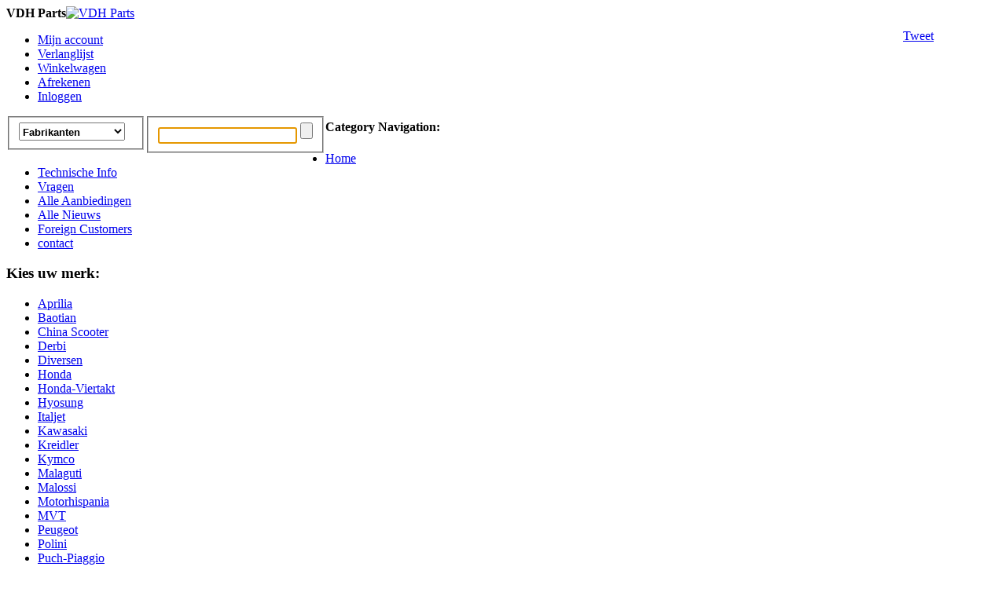

--- FILE ---
content_type: text/html; charset=UTF-8
request_url: https://www.vdhparts.nl/achtertandwiel-38tnd-smal-415.html
body_size: 11602
content:
<!DOCTYPE html PUBLIC "-//W3C//DTD XHTML 1.0 Strict//EN" "http://www.w3.org/TR/xhtml1/DTD/xhtml1-strict.dtd">
<html xmlns="http://www.w3.org/1999/xhtml" xml:lang="nl" lang="nl">
<head>
<meta http-equiv="Content-Type" content="text/html; charset=utf-8" />
<title>achtertandwiel 38tnd smal 415 Let op: Niet alle Zundapp delen kunnen binnen de gewone levertijd bezorgd worden! Zundapp scooteronderdelen - VDHParts.nl</title>
<meta name="description" content="achtertandwiel 38tnd smal 415 Let op: Niet alle Zundapp delen kunnen binnen de gewone levertijd bezorgd worden! online kopen bij vdhparts.nl Zundapp onderdelen voor alle scooters en brommers" />
<meta name="robots" content="INDEX,FOLLOW" />
<link rel="icon" href="https://www.vdhparts.nl/media/favicon/default/favicon.ico" type="image/x-icon" />
<link rel="shortcut icon" href="https://www.vdhparts.nl/media/favicon/default/favicon.ico" type="image/x-icon" />
<!--[if lt IE 7]>
<script type="text/javascript">
//<![CDATA[
    var BLANK_URL = 'https://www.vdhparts.nl/js/blank.html';
    var BLANK_IMG = 'https://www.vdhparts.nl/js/spacer.gif';
//]]>
</script>
<![endif]-->

<script type="text/javascript">	
function toggle_node() {
	if (document.getElementById('s_method_flatrate_flatrate').checked == true) {
		document.getElementById('magikfee[1]').disabled=false; 
	} else {
		document.getElementById('magikfee[1]').disabled=true; 
	}
}
</script>
<link rel="stylesheet" type="text/css" href="https://www.vdhparts.nl/media/css_secure/f2efb7b814c1d772f441869657b9f9f1.css" />
<link rel="stylesheet" type="text/css" href="https://www.vdhparts.nl/media/css_secure/464b57b18e436e64efa935e666d79c3c.css" media="all" />
<link rel="stylesheet" type="text/css" href="https://www.vdhparts.nl/media/css_secure/77f0784d393473239cfba674fdfda1d4.css" media="print" />
<script type="text/javascript" src="https://www.vdhparts.nl/js/prototype/prototype.js"></script>
<script type="text/javascript" src="https://www.vdhparts.nl/js/lib/ccard.js"></script>
<script type="text/javascript" src="https://www.vdhparts.nl/js/prototype/validation.js"></script>
<script type="text/javascript" src="https://www.vdhparts.nl/js/scriptaculous/builder.js"></script>
<script type="text/javascript" src="https://www.vdhparts.nl/js/scriptaculous/effects.js"></script>
<script type="text/javascript" src="https://www.vdhparts.nl/js/scriptaculous/dragdrop.js"></script>
<script type="text/javascript" src="https://www.vdhparts.nl/js/scriptaculous/controls.js"></script>
<script type="text/javascript" src="https://www.vdhparts.nl/js/scriptaculous/slider.js"></script>
<script type="text/javascript" src="https://www.vdhparts.nl/js/varien/js.js"></script>
<script type="text/javascript" src="https://www.vdhparts.nl/js/varien/form.js"></script>
<script type="text/javascript" src="https://www.vdhparts.nl/js/varien/menu.js"></script>
<script type="text/javascript" src="https://www.vdhparts.nl/js/mage/translate.js"></script>
<script type="text/javascript" src="https://www.vdhparts.nl/js/mage/cookies.js"></script>
<script type="text/javascript" src="https://www.vdhparts.nl/js/hackathon/HoneySpam/honeyspam.js"></script>
<script type="text/javascript" src="https://www.vdhparts.nl/js/varien/product.js"></script>
<script type="text/javascript" src="https://www.vdhparts.nl/js/varien/product_options.js"></script>
<script type="text/javascript" src="https://www.vdhparts.nl/js/varien/configurable.js"></script>
<script type="text/javascript" src="https://www.vdhparts.nl/js/calendar/calendar.js"></script>
<script type="text/javascript" src="https://www.vdhparts.nl/js/calendar/calendar-setup.js"></script>
<script type="text/javascript" src="https://www.vdhparts.nl/skin/frontend/default/default/js/j2t/ajax_cart.js"></script>
<script type="text/javascript" src="https://www.vdhparts.nl/skin/frontend/base/default/js/easynavigation/accordion.js"></script>
<link rel="canonical" href="https://www.vdhparts.nl/achtertandwiel-38tnd-smal-415.html" />
<!--[if lt IE 8]>
<link rel="stylesheet" type="text/css" href="https://www.vdhparts.nl/media/css_secure/42c1ea1404028ebdf8ab2a63d958b0c8.css" media="all" />
<![endif]-->
<!--[if lt IE 7]>
<script type="text/javascript" src="https://www.vdhparts.nl/js/lib/ds-sleight.js"></script>
<script type="text/javascript" src="https://www.vdhparts.nl/skin/frontend/base/default/js/ie6.js"></script>
<script type="text/javascript" src="https://www.vdhparts.nl/skin/frontend/base/default/js/easynavigation/iehover-fix.js"></script>
<![endif]-->

<script type="text/javascript">
//<![CDATA[
Mage.Cookies.path     = '/';
Mage.Cookies.domain   = '.vdhparts.nl';
//]]>
</script>

<script type="text/javascript">
//<![CDATA[
optionalZipCountries = ["HK","IE","MO","PA"];
//]]>
</script>
<script type="text/javascript">//<![CDATA[
        var Translator = new Translate({"HTML tags are not allowed":"HTML-code is niet toegestaan","Please select an option.":"Selecteer a.u.b. een optie.","This is a required field.":"Dit is een verplicht veld.","Please enter a valid number in this field.":"Voer a.u.b. een geldig getal in dit veld in.","The value is not within the specified range.":"Het nummer valt niet in het verplichte bereik.","Please use numbers only in this field. Please avoid spaces or other characters such as dots or commas.":"Gebruik a.u.b. alleen getallen in dit veld, vermijd spaties of andere tekens zoals punten en komma's","Please use letters only (a-z or A-Z) in this field.":"Gebruik uitsluitend letters  (a-z en A-Z) in dit veld.","Please use only letters (a-z), numbers (0-9) or underscore(_) in this field, first character should be a letter.":"Gebruik uitsluitend letters (a-z en A-Z) in dit veld. Gebruik geen spaties of andere tekens. Het eerste teken moet een letter zijn.","Please use only letters (a-z or A-Z) or numbers (0-9) only in this field. No spaces or other characters are allowed.":"Gebruik uitsluitend letters (a-z en A-Z) in dit veld. Gebruik geen spaties of andere tekens.","Please use only letters (a-z or A-Z) or numbers (0-9) or spaces and # only in this field.":"Gebruik uitsluitend letters (a-z en A-Z) in dit veld. Gebruik geen spaties of andere tekens.","Please enter a valid phone number. For example (123) 456-7890 or 123-456-7890.":"Geef a.u.b. een geldig telefoonnummer op. Bijvoorbeeld (123) 456-7889 of 123-456-7890","Please enter a valid fax number. For example (123) 456-7890 or 123-456-7890.":"Geef a.u.b. een geldig faxnummer op. Bijvoorbeeld (123) 456-7889 of 123-456-7890","Please enter a valid date.":"Geef a.u.b. een geldige datum op.","The From Date value should be less than or equal to the To Date value.":"De Datum vanaf\" moet eerder zijn dan de \"Datum tot\".\"","Please enter a valid email address. For example johndoe@domain.com.":"Geef a.u.b. een geldig e-mailadres op. Bijvoorbeeld: iemand@domein.nl.","Please use only visible characters and spaces.":"Gebruik uitsluitend letters (a-z en A-Z) in dit veld. Gebruik geen spaties of andere tekens.","Please make sure your passwords match.":"Zorg dat de wachtwoorden overeenkomen.","Please enter a valid URL. Protocol is required (http:\/\/, https:\/\/ or ftp:\/\/)":"Geef een geldige URL op. Protocol is vereist (http:\/\/, https:\/\/ or ftp:\/\/)","Please enter a valid URL. For example http:\/\/www.example.com or www.example.com":"Voer a.u.b. een geldige URL in. Bijvoorbeeld http:\/\/www.voorbeeld.com of www.voorbeeld.com.","Please enter a valid XML-identifier. For example something_1, block5, id-4.":"Voer a.u.b. een geldige XML-identifier in. Bijvoorbeeld something_1, block5, id-4.","Please enter a valid social security number. For example 123-45-6789.":"Geef a.u.b. een geldig Burger Service Nummer op. Bijvoorbeeld 123-45-6789.","Please enter a valid zip code. For example 90602 or 90602-1234.":"Voer een geldige postcode in a.u.b. Bijvoorbeeld: 2900 of 6621BK","Please enter a valid zip code.":"Geef een geldige postcode op.","Please use this date format: dd\/mm\/yyyy. For example 17\/03\/2006 for the 17th of March, 2006.":"Gebruik dd\/mm\/jjjj als datum-formaat. Bijvoorbeeld 17\/03\/2006 voor 17 maart 2006.","Please enter a valid $ amount. For example $100.00.":"Voer een geldig \u20ac bedrag op. Bijvoorbeeld: \u20ac100,00.","Please select one of the above options.":"Selecteer a.u.b. \u00e9\u00e9n van de hierboven genoemde opties.","Please select one of the options.":"Selecteer a.u.b. \u00e9\u00e9n van de opties.","Please select State\/Province.":"Selecteer a.u.b. een provincie.","Please enter a number greater than 0 in this field.":"Voer in dit veld a.u.b. een getal groter dan 0 in.","Please enter a number 0 or greater in this field.":"Voer in dit veld a.u.b. een getal gelijk aan of groter dan 0 in.","Please enter a valid credit card number.":"Geef a.u.b. een geldig creditcard-nummer op.","Credit card number does not match credit card type.":"Kaartnummer niet geldig voor deze creditcard-maatschappij.","Card type does not match credit card number.":"Kaartnummer niet herkend door creditcard-maatschappij\/","Incorrect credit card expiration date.":"Onjuiste vervaldatum van creditcard.","Please enter a valid credit card verification number.":"Geef a.u.b. een geldig creditcard-nummer op.","Please use only letters (a-z or A-Z), numbers (0-9) or underscore(_) in this field, first character should be a letter.":"Gebruik uitsluitend letters (a-z en A-Z), cijfers (0-9) of underscores (_) in dit veld, eerste letter moet een een letter zijn.","Please input a valid CSS-length. For example 100px or 77pt or 20em or .5ex or 50%.":"Voer een geldige CSS-lengte in. Bijvoorbeeld 100px, 77pt of 50%.","Text length does not satisfy specified text range.":"Tekstlengte komt niet overeen met de gespecificeerde lengte.","Please enter a number lower than 100.":"Voer in dit veld a.u.b. een getal lager dan 100 in.","Please select a file":"Selecteer een bestand","Please enter issue number or start date for switch\/solo card type.":"Voer een geldig nummer of een geldige startdatum in voor het switch\/solo kaarttype.","Please wait, loading...":"Bezig met laden... Een ogenblikje a.u.b.","This date is a required value.":"Datum is een verplicht veld.","Please enter a valid day (1-%d).":"Geef a.u.b. een geldige dag op (1-%d).","Please enter a valid month (1-12).":"Geef a.u.b. een geldige maand op (1-12).","Please enter a valid year (1900-%d).":"Geef a.u.b. een geldig jaar op (1900-%d).","Please enter a valid full date":"Geef a.u.b. een geldige volledige datum op.","Please enter a valid date between %s and %s":"Geef a.u.b. een geldige datum op tussen %s en %s.","Please enter a valid date equal to or greater than %s":"Geef a.u.b. een geldige datum op groter of gelijk aan %s","Please enter a valid date less than or equal to %s":"Geef a.u.b. een geldige datum op gelijk aan of kleiner dan %s","Complete":"Voltooid","Add Products":"Producten toevoegen","Please choose to register or to checkout as a guest":"Kies a.u.b. met met of zonder account wilt afrekenen.","Your order cannot be completed at this time as there is no shipping methods available for it. Please make necessary changes in your shipping address.":"Uw bestelling kan niet worden afgerond omdat er geen verzendmethodes voor beschikbaar zijn. Breng de nodige wijzingen aan in uw afleveradres a.u.b.","Please specify shipping method.":"Specificeer a.u.b. de verzendmethode.","Your order cannot be completed at this time as there is no payment methods available for it.":"Uw bestelling kan niet worden afgerond omdat er geen betaalmethodes voor beschikbaar zijn.","Please specify payment method.":"Specificeer a.u.b. de betaalmethode.","Add to Cart":"In winkelwagen","In Stock":"Op voorraad","Out of Stock":"Niet op voorraad","Yes":"Ja","No":"Nee"});
        //]]></script><script language=JavaScript>


//Disable right click script 
//For full source code, visit http://www.dynamicdrive.com

var message="";
///////////////////////////////////
function clickIE() {if (document.all) {(message);return false;}}
function clickNS(e) {if 
(document.layers||(document.getElementById&&!document.all)) {
if (e.which==2||e.which==3) {(message);return false;}}}
if (document.layers) 
{document.captureEvents(Event.MOUSEDOWN);document.onmousedown=clickNS;}
else{document.onmouseup=clickNS;document.oncontextmenu=clickIE;}

document.oncontextmenu=new Function("return false")
//  
</script> 
<script type="text/javascript" src="https://ajax.googleapis.com/ajax/libs/jquery/1.8.2/jquery.min.js"></script>
	
<script type="text/javascript">
	function showProductBySupplier(idm){
		if (idm=="") {
			document.getElementById("clsContainer").innerHTML="";
			return;
		}
		if (window.XMLHttpRequest) { // code for IE7+, Firefox, Chrome, Opera, Safari
			xmlhttp=new XMLHttpRequest();
		} else {  // code for IE6, IE5
			xmlhttp=new ActiveXObject("Microsoft.XMLHTTP");
		}
		xmlhttp.onreadystatechange=function() {
			document.getElementById('loadimage').style.display = "block";
			if (xmlhttp.readyState==4 && xmlhttp.status==200) {
				document.getElementById("clsContainer").innerHTML=xmlhttp.responseText;
				document.getElementById('loadimage').style.display = "none";
			}
		}
		xmlhttp.open("GET","https://www.vdhparts.nl/catalogsearch/advanced/result/?supplier="+idm,true);
		xmlhttp.send();
	}
	
	function showCategoryProductBySupplier(idm,cid){
		if (idm=="" && cid=="") {
			document.getElementById('clsContainer').innerHTML="";
			return;
		}
		if (window.XMLHttpRequest) { // code for IE7+, Firefox, Chrome, Opera, Safari
			xmlhttp=new XMLHttpRequest();
		} else {  // code for IE6, IE5
			xmlhttp=new ActiveXObject("Microsoft.XMLHTTP");
		}
		xmlhttp.onreadystatechange=function() {
			document.getElementById('loadimage').style.display = "block";
			if (xmlhttp.readyState==4 && xmlhttp.status==200) {
				document.getElementById('clsContainer').innerHTML=xmlhttp.responseText;
				document.getElementById('loadimage').style.display = "none";
			}
		}
		xmlhttp.open("GET","https://www.vdhparts.nl/catalogsearch/advanced/result/?supplier="+idm+"&category_ids="+cid,true);
		xmlhttp.send();
	}
	
</script>

<script type="text/javascript"> 
jQuery.noConflict();
jQuery(document).ready(function(){
	//Larger thumbnail preview 
	jQuery("ul.thumb li").hover(function() {
		jQuery(this).css({'z-index' : '10000'});
		jQuery(this).find('img').addClass("hover").stop()
			.animate({
				marginTop: '-110px', 
				marginLeft: '0px', 
				top: '50%', 
				left: '50%', 
				width: '250px', 
				height: '250px',						
				position: 'absolute',
				padding: '20px' 
			}, 200);
		} , function() {
		jQuery(this).css({'z-index' : '0'});
		jQuery(this).find('img').removeClass("hover").stop()
			.animate({
				marginTop: '0', 
				marginLeft: '0',
				top: '0', 
				left: '0', 
				width: '25px', 
				height: '25px', 				
				padding: '2px'
			}, 400);
	});	
});
</script>
<script type="text/javascript">
	//window.onload=document.getElementById('name').focus();

	function enableField() {
		if(document.getElementById('supplier1').value == '0') {
			document.getElementById('supplier1').disabled=true;
		}
	}

</script>
<script type="text/javascript">
	//togglemenu

	function toggleMenu(el, over)
{
    if (over) {
        Element.addClassName(el, 'over');
    }
    else {
        Element.removeClassName(el, 'over');
    }
}

</script>

<!--[if IE ]>
<link href="css/iefix.css" rel="stylesheet" type="text/css" />
<![endif]-->
</head>
<body class="catalog-product-view catalog-product-view product-achtertandwiel-38tnd-smal-415">
<!-- Logo Schema added by CreareSEO -->
<script type="application/ld+json">
    {
      "@context": "http://schema.org",
      "@type": "Organization",
      "url": "https://www.vdhparts.nl/",
      "logo": "https://www.vdhparts.nl/skin/frontend/default/vdhparts/images/logo.gif"
    }
</script><!-- Organization Schema added by CreareSEO -->
<script type="application/ld+json">
{
  "@context": "http://schema.org",
  "@type": "Organization",
  "address": {
    "@type": "PostalAddress",
    "addressLocality": "Goudswaard",
    "postalCode": "3267 AL",
    "streetAddress": "Molendijk 81",
    "addressRegion": "Nederland"
  },
  "name": "Nederlands",
  "telephone": "0186-69 33 33"
}
</script><!-- Product Schema added by CreareSEO -->
<script type="application/ld+json">
{
  "@context": "http://schema.org",
  "@type": "Product",
  "description": "achtertandwiel 38tnd smal 415",
  "name": "achtertandwiel 38tnd smal 415",
  "image": "https://www.vdhparts.nl/media/catalog/product/images/80019 achtertandwiel 38tnd smal 415.jpg",
  "sku": "80019",
  "url": "https://www.vdhparts.nl/achtertandwiel-38tnd-smal-415.html",
  "offers": [  
        {
    	"@type": "Offer",
    	"price": "16.00",
    	"availability": "InStock",
    	"priceCurrency": "EUR"
    }
       ]
  }
</script>
    <script type="text/javascript">
        new Ajax.Request("https://www.vdhparts.nl/fpc/catalog_product/view/id/28051/");
    </script>
<div class="clsContainer" id="clsContainer">
        <noscript>
        <div class="global-site-notice noscript">
            <div class="notice-inner">
                <p>
                    <strong>JavaScript lijkt te zijn uitgeschakeld in uw browser.</strong><br />
                    U moet JavaScript geactiveerd hebben om de volledige functionaliteit van deze website te kunnen benutten.                </p>
            </div>
        </div>
    </noscript>
    <!-- start header -->
  <!--HEADER-->
<div id ="header">

<div class="clsHeaderLeft">
 <div class="clsHeaderRight">
   <div class="clsHeaderCenter">
    <div class="header-top">
        <span id="logo"><strong>VDH Parts</strong><a href="https://www.vdhparts.nl/" title="VDH Parts" class="logo"><img src="https://www.vdhparts.nl/skin/frontend/default/vdhparts/images/logo.gif" alt="VDH Parts" /></a></span>

		<div id="selTopHead" class="clearfix">
		  <div id="selTopHeadLeft"> 
		  
			 			<div style="height:21px;margin-top:5px;float:right;">
				<a href="http://twitter.com/share" class="twitter-share-button" data-count="none">Tweet</a><script type="text/javascript" src="http://platform.twitter.com/widgets.js"></script>
		<iframe src="//www.facebook.com/plugins/like.php?href=https://www.vdhparts.nl/achtertandwiel-38tnd-smal-415.html&amp;send=false&amp;layout=button_count&amp;width=80&amp;show_faces=false&amp;action=like&amp;colorscheme=light&amp;font=tahoma&amp;height=20" scrolling="no" frameborder="0" style="border:none; overflow:hidden; width:80px; height:20px;" allowTransparency="true"></iframe>
		<script type="text/javascript" src="https://apis.google.com/js/plusone.js">{lang: 'nl'}</script><g:plusone size="medium" count="false"></g:plusone>
		</div>
		  </div>
		 
		</div>			
		<div class="quick-access">
			<div class="shop-access">
				<ul class="links">
                        <li class="first" ><a href="https://www.vdhparts.nl/customer/account/" title="Mijn account" >Mijn account</a></li>
                                <li ><a href="https://www.vdhparts.nl/wishlist/" title="Verlanglijst" >Verlanglijst</a></li>
                                <li ><a href="https://www.vdhparts.nl/checkout/cart/" title="Winkelwagen" class="top-link-cart">Winkelwagen</a></li>
                                <li ><a href="https://www.vdhparts.nl/checkout/" title="Afrekenen" class="top-link-checkout">Afrekenen</a></li>
                                <li class=" last" ><a href="https://www.vdhparts.nl/customer/account/login/" title="Inloggen" >Inloggen</a></li>
            </ul>
				
			</div>
		</div>
		<div class="clsWelcome"> </div>
		
		
	
	</div>





 <div id="selTopHeadRight">
		<div class="mini-search">
<form id="search_mini_form_sup" action="https://www.vdhparts.nl/catalogsearch/advanced/result/" method="get" onsubmit="javascript:enableField()">
		

    <fieldset style="float: left;">
				<select name="supplier1[]" id="supplier1" onchange="showProductBySupplier(this.value)" class="clsText" style="float:left; font-weight:bold; margin-right:10px; height:23px; padding-top:2px;">
		<option  value="0">Fabrikanten</option>
		
			 
			<option value="AJP" >AJP</option>
			  
			<option value="Abus" >Abus</option>
			  
			<option value="Adige" >Adige</option>
			  
			<option value="Agip" >Agip</option>
			  
			<option value="Airsal" >Airsal</option>
			  
			<option value="Alice" >Alice</option>
			  
			<option value="Amal" >Amal</option>
			  
			<option value="Anlas" >Anlas</option>
			  
			<option value="Arreche" >Arreche</option>
			  
			<option value="Asso" >Asso</option>
			  
			<option value="Athema" >Athema</option>
			  
			<option value="Athena" >Athena</option>
			  
			<option value="BAC" >BAC</option>
			  
			<option value="BCD" >BCD</option>
			  
			<option value="BRP" >BRP</option>
			  
			<option value="BWM" >BWM</option>
			  
			<option value="BZS" >BZS</option>
			  
			<option value="Bac" >Bac</option>
			  
			<option value="Bando" >Bando</option>
			  
			<option value="Barikit" >Barikit</option>
			  
			<option value="Betor" >Betor</option>
			  
			<option value="Bettella" >Bettella</option>
			  
			<option value="Bidalot" >Bidalot</option>
			  
			<option value="Bing" >Bing</option>
			  
			<option value="Biturbo" >Biturbo</option>
			  
			<option value="Bosch" >Bosch</option>
			  
			<option value="Brembo" >Brembo</option>
			  
			<option value="Bridgestone" >Bridgestone</option>
			  
			<option value="Bullet" >Bullet</option>
			  
			<option value="Bumm" >Bumm</option>
			  
			<option value="Buzzetti" >Buzzetti</option>
			  
			<option value="C-Tek" >C-Tek</option>
			  
			<option value="CIF" >CIF</option>
			  
			<option value="CST" >CST</option>
			  
			<option value="Caber" >Caber</option>
			  
			<option value="Champion" >Champion</option>
			  
			<option value="Cif" >Cif</option>
			  
			<option value="Citypower" >Citypower</option>
			  
			<option value="Coldax" >Coldax</option>
			  
			<option value="Continental" >Continental</option>
			  
			<option value="Curil" >Curil</option>
			  
			<option value="Cyclus" >Cyclus</option>
			  
			<option value="DMP" >DMP</option>
			  
			<option value="DR" >DR</option>
			  
			<option value="Dayco" >Dayco</option>
			  
			<option value="Deestone" >Deestone</option>
			  
			<option value="Dellorto" >Dellorto</option>
			  
			<option value="Delta" >Delta</option>
			  
			<option value="Domino" >Domino</option>
			  
			<option value="Doppler" >Doppler</option>
			  
			<option value="Dunlop" >Dunlop</option>
			  
			<option value="Dyco" >Dyco</option>
			  
			<option value="EBR" >EBR</option>
			  
			<option value="Erbo" >Erbo</option>
			  
			<option value="Eurokit" >Eurokit</option>
			  
			<option value="Eurol" >Eurol</option>
			  
			<option value="F.A.G." >F.A.G.</option>
			  
			<option value="Faco" >Faco</option>
			  
			<option value="Fast-Arrow" >Fast-Arrow</option>
			  
			<option value="Ferodo" >Ferodo</option>
			  
			<option value="Forsa" >Forsa</option>
			  
			<option value="Forza" >Forza</option>
			  
			<option value="Genius" >Genius</option>
			  
			<option value="Gianelli" >Gianelli</option>
			  
			<option value="Gilardoni" >Gilardoni</option>
			  
			<option value="Goetze" >Goetze</option>
			  
			<option value="Gol" >Gol</option>
			  
			<option value="Grimeca" >Grimeca</option>
			  
			<option value="Guia" >Guia</option>
			  
			<option value="Gutner" >Gutner</option>
			  
			<option value="HP" >HP</option>
			  
			<option value="HPI" >HPI</option>
			  
			<option value="Heng-Tong" >Heng-Tong</option>
			  
			<option value="Homoet" >Homoet</option>
			  
			<option value="Honda" >Honda</option>
			  
			<option value="Hongdou" >Hongdou</option>
			  
			<option value="Hutchinson" >Hutchinson</option>
			  
			<option value="Hutcinson" >Hutcinson</option>
			  
			<option value="IGM" >IGM</option>
			  
			<option value="Imca" >Imca</option>
			  
			<option value="Iris" >Iris</option>
			  
			<option value="Ixil" >Ixil</option>
			  
			<option value="Jamarcol" >Jamarcol</option>
			  
			<option value="Jasil" >Jasil</option>
			  
			<option value="KLG" >KLG</option>
			  
			<option value="Kavo" >Kavo</option>
			  
			<option value="Keihin" >Keihin</option>
			  
			<option value="Kenda" >Kenda</option>
			  
			<option value="Koso" >Koso</option>
			  
			<option value="Koyo" >Koyo</option>
			  
			<option value="Kroon" >Kroon</option>
			  
			<option value="Kurosawa" >Kurosawa</option>
			  
			<option value="Landport" >Landport</option>
			  
			<option value="Laser" >Laser</option>
			  
			<option value="Leleu" >Leleu</option>
			  
			<option value="Leovince" >Leovince</option>
			  
			<option value="Loctite" >Loctite</option>
			  
			<option value="Lusito" >Lusito</option>
			  
			<option value="MVT" >MVT</option>
			  
			<option value="Magura" >Magura</option>
			  
			<option value="Mahle" >Mahle</option>
			  
			<option value="Malossi" >Malossi</option>
			  
			<option value="Maxwell" >Maxwell</option>
			  
			<option value="Meteor" >Meteor</option>
			  
			<option value="Metra-Kit" >Metra-Kit</option>
			  
			<option value="Metramorfosis" >Metramorfosis</option>
			  
			<option value="Metzeler" >Metzeler</option>
			  
			<option value="Michelin" >Michelin</option>
			  
			<option value="Mikuni" >Mikuni</option>
			  
			<option value="Motip" >Motip</option>
			  
			<option value="NCY" >NCY</option>
			  
			<option value="NGK" >NGK</option>
			  
			<option value="NSK" >NSK</option>
			  
			<option value="NTN" >NTN</option>
			  
			<option value="Nakaru" >Nakaru</option>
			  
			<option value="Naraku" >Naraku</option>
			  
			<option value="Newfren" >Newfren</option>
			  
			<option value="Nitro" >Nitro</option>
			  
			<option value="Oko" >Oko</option>
			  
			<option value="Optic" >Optic</option>
			  
			<option value="Pacco" >Pacco</option>
			  
			<option value="Parmakit" >Parmakit</option>
			  
			<option value="Pirelli" >Pirelli</option>
			  
			<option value="Polini" >Polini</option>
			  
			<option value="Polisport" >Polisport</option>
			  
			<option value="Power" >Power</option>
			  
			<option value="Pro Shock" >Pro Shock</option>
			  
			<option value="Pro-Shock" >Pro-Shock</option>
			  
			<option value="Progrip" >Progrip</option>
			  
			<option value="Proma" >Proma</option>
			  
			<option value="Puig" >Puig</option>
			  
			<option value="Puntoline" >Puntoline</option>
			  
			<option value="RMS" >RMS</option>
			  
			<option value="Radaelli" >Radaelli</option>
			  
			<option value="Regina" >Regina</option>
			  
			<option value="Renthal" >Renthal</option>
			  
			<option value="Repsol" >Repsol</option>
			  
			<option value="Rito" >Rito</option>
			  
			<option value="SBS" >SBS</option>
			  
			<option value="SFR" >SFR</option>
			  
			<option value="SKF" >SKF</option>
			  
			<option value="Sasva" >Sasva</option>
			  
			<option value="Sava" >Sava</option>
			  
			<option value="Sebac" >Sebac</option>
			  
			<option value="Shad" >Shad</option>
			  
			<option value="Shell" >Shell</option>
			  
			<option value="Sito" >Sito</option>
			  
			<option value="Solex" >Solex</option>
			  
			<option value="Stage-6" >Stage-6</option>
			  
			<option value="Starry" >Starry</option>
			  
			<option value="Swallow" >Swallow</option>
			  
			<option value="TNT" >TNT</option>
			  
			<option value="Tecnigas" >Tecnigas</option>
			  
			<option value="Tecno" >Tecno</option>
			  
			<option value="Top Performances" >Top Performances</option>
			  
			<option value="Top Racing" >Top Racing</option>
			  
			<option value="Top-Race" >Top-Race</option>
			  
			<option value="Top-Racing" >Top-Racing</option>
			  
			<option value="Topperformances" >Topperformances</option>
			  
			<option value="Topracing" >Topracing</option>
			  
			<option value="Turnus" >Turnus</option>
			  
			<option value="UBX" >UBX</option>
			  
			<option value="VDO" >VDO</option>
			  
			<option value="Valvoline" >Valvoline</option>
			  
			<option value="Veerubber" >Veerubber</option>
			  
			<option value="Ventico" >Ventico</option>
			  
			<option value="Vertex" >Vertex</option>
			  
			<option value="Vredestein" >Vredestein</option>
			  
			<option value="Wipperman" >Wipperman</option>
			  
			<option value="Wippermann" >Wippermann</option>
			  
			<option value="Wiseco" >Wiseco</option>
			  
			<option value="YSS" >YSS</option>
			  
			<option value="Yacht" >Yacht</option>
			  
			<option value="Yamaha" >Yamaha</option>
			 		</select>
    </fieldset>
</form>

<form id="search_mini_form" action="https://www.vdhparts.nl/catalogsearch/result/" method="get">
    <fieldset style="float: left;">
		<input id="search" type="text" name="q" value="" class="input-text" />
		<input type="submit" class="clsSubmitButton1" value="" alt="" />
		
		<div class="searchButton" onclick="document.getElementById('search_mini_form').submit()"></div>
		
		<div id="search_autocomplete" class="search-autocomplete"></div>
		<script type="text/javascript">
		//<![CDATA[
			var searchForm = new Varien.searchForm('search_mini_form', 'search', '');
			searchForm.initAutocomplete('https://www.vdhparts.nl/catalogsearch/ajax/suggest/', 'search_autocomplete');
		//]]>
		</script>
    </fieldset>
</form>

<script type="text/javascript">
	document.getElementById('search').focus(); 
	function enableField() {
		if(document.getElementById('manufacturer').value == '0') {
			document.getElementById('manufacturer').disabled=true;
		}
	}
</script></div> 
	</div>
    

	
    
	</div>
</div>
</div>
	 
	 </div>
<!--END OF HEADER-->
<!--<div id="header" class="clearfix">
	<p class="no-display"><a href="#main"><strong>Skip to Main Content &raquo;</strong></a></p>
	<div class="clsFloatRight" id="selHeaderMenu">
	   	</div>
	</div>-->   <!-- end header -->
  <!-- RC -->
					<!-- preload spinner gif: -->
					<div id="loadimage" style="display:none; position:absolute; top:50%; left:50%; width:100%;">
						<div style="width:80px; height:50px; background-color:#DEDEDE; padding-left:48px; padding-top:22px;">
							<img src="https://www.vdhparts.nl/skin/frontend/default/vdhparts/images/images/loading.gif" />
						</div>
					</div>

                      <!-- start middle -->
                      <div id="selMiddleContainer">
                        <div id="selMinHeight" class="clearfix" > 
<div class="header-nav-container">
    <div class="clsMenuLeft">
     <div class="clsMenuRight">
      <div class="clsMenuCenter">
	  
                  <div class="clsDropMenu">
                    <h4 class="no-display">Category Navigation:</h4>
                    
                     </div>
				
<div class="quick-access2"><div class="shop-access2">
				<ul>
				<li><a href="https://www.vdhparts.nl/" title="Home">Home</a></li> 						

<li><a href="https://www.vdhparts.nl/Technische_Info/" title="Technische Info ">Technische Info </a></li>
<li><a href="https://www.vdhparts.nl/info/"title="Vragen" >Vragen</a></li><li><a href="/aanbiedingen.html" title="Alle Aanbiedingen">Alle Aanbiedingen</a></li><li><a href="/nieuw.html" title="Alle Nieuws">Alle Nieuws</a></li><li><a href="https://www.vdhparts.nl/Foreign_Customers/" title="Foreign Customers">Foreign Customers</a></li><li><a href="https://www.vdhparts.nl/contacts/" title="Contact">contact</a></li>						

						</ul>
    </div>  </div></div></div></div>
</div>
 
                          <div id="sideBar">
                          <!-- start left -->
                          <div class="sideBar2"> <div class="clsPopularTags">
  <div class="white_t">
    <div class="white_r">
      <div class="white_b">
        <div class="white_l">
          <div class="white_tl">
            <div class="white_tr">
              <div class="white_bl">
                <div class="white_br">
                  <div class="cls100_p">
        <h3 class="title">Kies uw merk:</h3>
    </div>
    <div class="content1">
        <ul id="left-nav" class="easynavigation nav-static">
                    <li onmouseover="toggleMenu(this,1)" onmouseout="toggleMenu(this,0)" class="level0 nav-aprilia"><a href="https://www.vdhparts.nl/aprilia"><span>Aprilia</span></a>
</li>
                    <li onmouseover="toggleMenu(this,1)" onmouseout="toggleMenu(this,0)" class="level0 nav-baotian"><a href="https://www.vdhparts.nl/baotian"><span>Baotian</span></a>
</li>
                    <li onmouseover="toggleMenu(this,1)" onmouseout="toggleMenu(this,0)" class="level0 nav-china-scooter"><a href="https://www.vdhparts.nl/china-scooter"><span>China Scooter</span></a>
</li>
                    <li onmouseover="toggleMenu(this,1)" onmouseout="toggleMenu(this,0)" class="level0 nav-derbi"><a href="https://www.vdhparts.nl/derbi"><span>Derbi</span></a>
</li>
                    <li onmouseover="toggleMenu(this,1)" onmouseout="toggleMenu(this,0)" class="level0 nav-diversen"><a href="https://www.vdhparts.nl/diversen"><span>Diversen</span></a>
</li>
                    <li onmouseover="toggleMenu(this,1)" onmouseout="toggleMenu(this,0)" class="level0 nav-honda"><a href="https://www.vdhparts.nl/honda"><span>Honda</span></a>
</li>
                    <li onmouseover="toggleMenu(this,1)" onmouseout="toggleMenu(this,0)" class="level0 nav-honda-viertakt"><a href="https://www.vdhparts.nl/honda-viertakt"><span>Honda-Viertakt</span></a>
</li>
                    <li onmouseover="toggleMenu(this,1)" onmouseout="toggleMenu(this,0)" class="level0 nav-hyosung"><a href="https://www.vdhparts.nl/hyosung"><span>Hyosung</span></a>
</li>
                    <li onmouseover="toggleMenu(this,1)" onmouseout="toggleMenu(this,0)" class="level0 nav-italjet"><a href="https://www.vdhparts.nl/italjet"><span>Italjet</span></a>
</li>
                    <li onmouseover="toggleMenu(this,1)" onmouseout="toggleMenu(this,0)" class="level0 nav-kawasaki"><a href="https://www.vdhparts.nl/kawasaki"><span>Kawasaki</span></a>
</li>
                    <li onmouseover="toggleMenu(this,1)" onmouseout="toggleMenu(this,0)" class="level0 nav-kreidler"><a href="https://www.vdhparts.nl/kreidler"><span>Kreidler</span></a>
</li>
                    <li onmouseover="toggleMenu(this,1)" onmouseout="toggleMenu(this,0)" class="level0 nav-kymco"><a href="https://www.vdhparts.nl/kymco"><span>Kymco</span></a>
</li>
                    <li onmouseover="toggleMenu(this,1)" onmouseout="toggleMenu(this,0)" class="level0 nav-malaguti"><a href="https://www.vdhparts.nl/malaguti"><span>Malaguti</span></a>
</li>
                    <li onmouseover="toggleMenu(this,1)" onmouseout="toggleMenu(this,0)" class="level0 nav-malossi"><a href="https://www.vdhparts.nl/malossi"><span>Malossi</span></a>
</li>
                    <li onmouseover="toggleMenu(this,1)" onmouseout="toggleMenu(this,0)" class="level0 nav-motor-hispania"><a href="https://www.vdhparts.nl/motor-hispania"><span>Motorhispania</span></a>
</li>
                    <li onmouseover="toggleMenu(this,1)" onmouseout="toggleMenu(this,0)" class="level0 nav-mvt"><a href="https://www.vdhparts.nl/mvt"><span>MVT</span></a>
</li>
                    <li onmouseover="toggleMenu(this,1)" onmouseout="toggleMenu(this,0)" class="level0 nav-peugeot"><a href="https://www.vdhparts.nl/peugeot"><span>Peugeot</span></a>
</li>
                    <li onmouseover="toggleMenu(this,1)" onmouseout="toggleMenu(this,0)" class="level0 nav-polini"><a href="https://www.vdhparts.nl/polini"><span>Polini</span></a>
</li>
                    <li onmouseover="toggleMenu(this,1)" onmouseout="toggleMenu(this,0)" class="level0 nav-puch-piaggio"><a href="https://www.vdhparts.nl/puch-piaggio"><span>Puch-Piaggio</span></a>
</li>
                    <li onmouseover="toggleMenu(this,1)" onmouseout="toggleMenu(this,0)" class="level0 nav-rieju"><a href="https://www.vdhparts.nl/rieju"><span>Rieju</span></a>
</li>
                    <li onmouseover="toggleMenu(this,1)" onmouseout="toggleMenu(this,0)" class="level0 nav-sachs-sparta-met"><a href="https://www.vdhparts.nl/sachs-sparta-met"><span>Sachs-Sparta-Met</span></a>
</li>
                    <li onmouseover="toggleMenu(this,1)" onmouseout="toggleMenu(this,0)" class="level0 nav-solex"><a href="https://www.vdhparts.nl/solex"><span>Solex</span></a>
</li>
                    <li onmouseover="toggleMenu(this,1)" onmouseout="toggleMenu(this,0)" class="level0 nav-suzuki"><a href="https://www.vdhparts.nl/suzuki"><span>Suzuki</span></a>
</li>
                    <li onmouseover="toggleMenu(this,1)" onmouseout="toggleMenu(this,0)" class="level0 nav-sym"><a href="https://www.vdhparts.nl/sym"><span>Sym</span></a>
</li>
                    <li onmouseover="toggleMenu(this,1)" onmouseout="toggleMenu(this,0)" class="level0 nav-tgb-pgo-cpi"><a href="https://www.vdhparts.nl/tgb-pgo-cpi"><span>TGB-PGO-CPI</span></a>
</li>
                    <li onmouseover="toggleMenu(this,1)" onmouseout="toggleMenu(this,0)" class="level0 nav-tomos"><a href="https://www.vdhparts.nl/tomos"><span>Tomos</span></a>
</li>
                    <li onmouseover="toggleMenu(this,1)" onmouseout="toggleMenu(this,0)" class="level0 nav-vespa-gilera-piaggio"><a href="https://www.vdhparts.nl/vespa-gilera-piaggio"><span>Vespa-Gilera-Piaggio</span></a>
</li>
                    <li onmouseover="toggleMenu(this,1)" onmouseout="toggleMenu(this,0)" class="level0 nav-yamaha"><a href="https://www.vdhparts.nl/yamaha"><span>Yamaha</span></a>
</li>
                    <li onmouseover="toggleMenu(this,1)" onmouseout="toggleMenu(this,0)" class="level0 nav-zundapp"><a href="https://www.vdhparts.nl/zundapp"><span>Zundapp</span></a>
</li>
                </ul>
  </div>
                </div>
              </div>
            </div>
          </div>
        </div>
      </div>
    </div>
  </div>
</div>
&nbsp; </div>
                          <!-- end left -->
                          </div>
                          <!-- start center -->
                          <div id="innermain">
                            <!-- start global messages -->
                                                        <!-- end global messages -->
                            <!-- start content -->
                            <script type="text/javascript">
    var optionsPrice = new Product.OptionsPrice([]);
</script>
<div id="messages_product_view"></div>
<div class="product-view">
    <div class="product-essential">
    <form action="https://www.vdhparts.nl/checkout/cart/add/uenc/aHR0cHM6Ly93d3cudmRocGFydHMubmwvYWNodGVydGFuZHdpZWwtMzh0bmQtc21hbC00MTUuaHRtbA,,/product/28051/form_key/1lGMDXndKVioGHsn/" method="post" id="product_addtocart_form">
        <input name="form_key" type="hidden" value="1lGMDXndKVioGHsn" />
        <div class="no-display">
            <input type="hidden" name="product" value="28051" />
            <input type="hidden" name="related_product" id="related-products-field" value="" />
        </div>

        <div class="product-shop">
            <div class="product-name">
                <h1>achtertandwiel 38tnd smal 415</h1>
            </div>
	    <h3>Artikelnr: 80019</h3>

                            <p class="email-friend"><a href="https://www.vdhparts.nl/sendfriend/product/send/id/28051/">E-mail naar een vriend</a></p>
            
                                    


                        
    <div class="price-box">
                                                                <span class="regular-price" id="product-price-28051">
                                            <span class="price">€ 16,00</span>                                    </span>
                        
        </div>

            
            
                            <div class="add-to-box">
                                            

    <fieldset class="add-to-cart-box">
        <legend>Add Items to Cart</legend>
                <span class="qty-box"><label for="qty">Aantal:</label>
        <input name="qty" type="text" class="input-text qty" id="qty" maxlength="12" value="1" title="Aantal" class="input-text qty" /></span>
                <button type="button" class="clsDetailButton" onclick="productAddToCartForm.submit(this)">Bestel</button>
    </fieldset>
                                                    <span class="or">OF</span>
                                                                

<ul class="add-to-links">
    <li>
        <a href="#"
           onclick="customFormSubmit(
                   'https://www.vdhparts.nl/wishlist/index/add/product/28051/',
                   '{&quot;form_key&quot;:&quot;1lGMDXndKVioGHsn&quot;}',
                   'post')"
           class="link-wishlist">
            Zet op verlanglijst        </a>
    </li>
    <li>
        <span class="separator">|</span>
        <a href="#"
           class="link-compare"
           onclick="customFormSubmit(
                   'https://www.vdhparts.nl/catalog/product_compare/add/product/28051/uenc/aHR0cHM6Ly93d3cudmRocGFydHMubmwvYWNodGVydGFuZHdpZWwtMzh0bmQtc21hbC00MTUuaHRtbA,,/',
                   '{&quot;form_key&quot;:&quot;1lGMDXndKVioGHsn&quot;}',
                   'post')">
            Voeg toe aan productvergelijking        </a>
    </li>
</ul>
                </div>
                            	<br/><br/><br/><br/>
	        <a rel="nofollow" href="https://www.vdhparts.nl/productquestion/index/index/product/28051/" style="font-weight:bold;">Stel een vraag over dit product</a>
  	
	<p style="font-weight:bold;"><a href="javascript:javascript:history.go(-1)">Ga terug naar de vorige pagina</a></p><br />
            	    <h4></h4>	    
                <div class="short-description">
                    <h2>Snel overzicht</h2>
                    <div class="std">achtertandwiel 38tnd smal 415</div>
                </div>
            
            
            
        </div>

        <div class="product-img-box">
            

<p class="product-image-zoom">
    <img id="image" src="https://www.vdhparts.nl/media/catalog/product/cache/3/image/9df78eab33525d08d6e5fb8d27136e95/images/80019 achtertandwiel 38tnd smal 415.jpg" alt="achtertandwiel 38tnd smal 415" title="achtertandwiel 38tnd smal 415" onContextMenu="return false;" /></p>
<p class="a-center" id="track_hint">Dubbelklik op de afbeelding voor groot formaat</p>

<div class="image-zoom" id="track_outer">
    <img id="zoom_out" src="https://www.vdhparts.nl/skin/frontend/default/vdhparts/images/slider_btn_zoom_out.gif" alt="Uitzoomen" class="btn-zoom-out" />
    <div id="track">
        <div id="handle"></div>
    </div>
    <img id="zoom_in" src="https://www.vdhparts.nl/skin/frontend/default/vdhparts/images/slider_btn_zoom_in.gif" alt="Inzoomen" class="btn-zoom-in" />
</div>
<script type="text/javascript">
    Event.observe(window, 'load', function() {
        product_zoom = new Product.Zoom('image', 'track', 'handle', 'zoom_in', 'zoom_out', 'track_hint');
    });
</script>
        </div>

        <div class="clearer"></div>
            </form>
    <script type="text/javascript">
    //<![CDATA[
        var productAddToCartForm = new VarienForm('product_addtocart_form');
        productAddToCartForm.submit = function(button, url) {
            if (this.validator.validate()) {
                var form = this.form;
                var oldUrl = form.action;

                if (url) {
                   form.action = url;
                }
                var e = null;
                try {
                    this.form.submit();
                } catch (e) {
                }
                this.form.action = oldUrl;
                if (e) {
                    throw e;
                }

                if (button && button != 'undefined') {
                    button.disabled = true;
                }
            }
        }.bind(productAddToCartForm);

        productAddToCartForm.submitLight = function(button, url){
            if(this.validator) {
                var nv = Validation.methods;
                delete Validation.methods['required-entry'];
                delete Validation.methods['validate-one-required'];
                delete Validation.methods['validate-one-required-by-name'];
                // Remove custom datetime validators
                for (var methodName in Validation.methods) {
                    if (methodName.match(/^validate-datetime-.*/i)) {
                        delete Validation.methods[methodName];
                    }
                }

                if (this.validator.validate()) {
                    if (url) {
                        this.form.action = url;
                    }
                    this.form.submit();
                }
                Object.extend(Validation.methods, nv);
            }
        }.bind(productAddToCartForm);
    //]]>
    </script>
    </div>

    <!--div class="product-collateral">
        <div class="box-collateral box-description">
                            <h2>Details</h2>
    <div class="std">
        achtertandwiel 38tnd smal 415    </div>
        </div>
        <div class="box-collateral box-additional">
                            <h2>Extra informatie</h2>
    <table class="data-table" id="product-attribute-specs-table">
        <col width="25%" />
        <col />
        <tbody>
                    <tr>
                <th class="label">Naam</th>
                <td class="data">achtertandwiel 38tnd smal 415</td>
            </tr>
                    <tr>
                <th class="label">Merken</th>
                <td class="data">Zundapp</td>
            </tr>
                </tbody>
    </table>
    <script type="text/javascript">decorateTable('product-attribute-specs-table')</script>
        </div>
                    </div-->
</div>

<script type="text/javascript">
    var lifetime = 3600;
    var expireAt = Mage.Cookies.expires;
    if (lifetime > 0) {
        expireAt = new Date();
        expireAt.setTime(expireAt.getTime() + lifetime * 1000);
    }
    Mage.Cookies.set('external_no_cache', 1, expireAt);
</script>
                            <!-- end content -->
                          </div>
                          <!-- end center -->
                          <!-- end middle -->
                          <!-- start footer -->
						  
						
						  
                       
    </div>
	<div class="befooter">
							    		
	</div>
	
	
  </div>
	
  <!-- end RC -->
  <div id="footer">    <div class="clsFooterLeft">
     <div class="clsFooterRight">
      <div class="clsFooterCenter">
    <ul> <li><a href="https://www.vdhparts.nl/customer-service">Voorwaarden</a></li>  <li><a href="https://www.vdhparts.nl/privacy">Privacy</a></li>
<li><a href="https://www.vdhparts.nl/vdh-parts">Meer van VDH Parts</a></li>
<!--li class="last privacy"><a href="https://www.vdhparts.nl/privacy-policy-cookie-restriction-mode">Privacy Policy</a></li-->
</ul><ul class="links">
                        <li class="first" ><a href="https://www.vdhparts.nl/catalog/seo_sitemap/category/" title="Sitemap" >Sitemap</a></li>
                                <li ><a href="https://www.vdhparts.nl/catalogsearch/term/popular/" title="Zoektermen" >Zoektermen</a></li>
                                <li ><a href="https://www.vdhparts.nl/catalogsearch/advanced/" title="Geavanceerd zoeken" >Geavanceerd zoeken</a></li>
                                <li class=" last" ><a href="https://www.vdhparts.nl/contacts/" title="Mail ons" >Mail ons</a></li>
            </ul>
<p>

<p>&copy; 1995 - 2025 VDH PARTS. All Rights Reserved.</p>
  </div></div></div>

 </div>
  <!-- end footer -->
  <!-- end selMainContainer -->
  <div class="global-site-notice notice-cookie" id="notice-cookie-block">
    <div class="notice-inner">
        <div class="notice-text"><p>VDHparts.nl maakt gebruik van cookies. Klik op cookies toestaan voor een correcte registratie van uw bestelling.</p></div>
        <div class="actions"><button class="button" onclick="allowSaveCookie()"><span><span>Toestaan</span></span></button></div>
    </div>
</div>
<script type="text/javascript">
    /* <![CDATA[ */
    function allowSaveCookie() {
        Mage.Cookies.set('user_allowed_save_cookie', '{"1":1}', new Date(new Date().getTime() + 31536000 * 1000));
        if (Mage.Cookies.get('user_allowed_save_cookie')) {
            window.location.reload();
        } else {
            window.location.href = 'https://www.vdhparts.nl/cms/index/noCookies/';
        }
    }
    $('notice-cookie-block').show();
    /* ]]> */
</script>


<script type="text/javascript">
    var ajax_cart_show_popup = 0;
        
    var loadingW = 260;
    var loadingH = 20;
    var confirmW = 260;
    var confirmH = 134;
</script>

<div class="j2t-overlay" id="j2t-overlay" style="display: none;">&nbsp;</div>

<div style="display: none; width: 260px; height: 20px; top: 550px; " class="j2tajax-progress" id="j2t_ajax_progress">
        <img src="https://www.vdhparts.nl/skin/frontend/default/vdhparts/images/j2t/ajax-loader.gif"/>
       
</div>
<div style="display: none; width: 260px; height: 134px; position: fixed; top: 496px; background:#fff;" class="j2tajax-confirm" id="j2t_ajax_confirm">
        &nbsp;
</div>

<script>
    /* Set base url */
//    var BASE_URL = "//";
    var BASE_URL = "https://www.vdhparts.nl/";
</script> 
</div>
</body>
</html>


--- FILE ---
content_type: text/html; charset=utf-8
request_url: https://accounts.google.com/o/oauth2/postmessageRelay?parent=https%3A%2F%2Fwww.vdhparts.nl&jsh=m%3B%2F_%2Fscs%2Fabc-static%2F_%2Fjs%2Fk%3Dgapi.lb.en.W5qDlPExdtA.O%2Fd%3D1%2Frs%3DAHpOoo8JInlRP_yLzwScb00AozrrUS6gJg%2Fm%3D__features__
body_size: 162
content:
<!DOCTYPE html><html><head><title></title><meta http-equiv="content-type" content="text/html; charset=utf-8"><meta http-equiv="X-UA-Compatible" content="IE=edge"><meta name="viewport" content="width=device-width, initial-scale=1, minimum-scale=1, maximum-scale=1, user-scalable=0"><script src='https://ssl.gstatic.com/accounts/o/2580342461-postmessagerelay.js' nonce="W0teJN1PYbaPu4TQWZvuUQ"></script></head><body><script type="text/javascript" src="https://apis.google.com/js/rpc:shindig_random.js?onload=init" nonce="W0teJN1PYbaPu4TQWZvuUQ"></script></body></html>